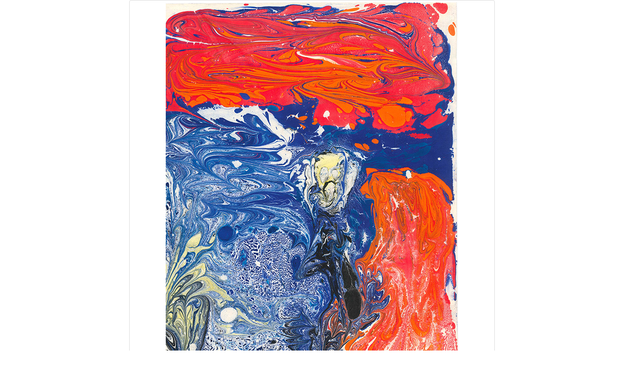

--- FILE ---
content_type: text/html; charset=UTF-8
request_url: https://chinaweek.m21.hk/2017/creative_detail.php?id=344
body_size: 667
content:

<!DOCTYPE html>
<html lang="en">
	<head>
    	<meta charset="utf-8">
    	<meta http-equiv="X-UA-Compatible" content="IE=edge">
    	<meta name="viewport" content="width=device-width, initial-scale=1">
    	<title></title>

    	<link href="css/bootstrap.css" rel="stylesheet">
      	<link href="css/style.css" rel="stylesheet">
      	<style type="text/css">
		html,body{ margin:0; padding:0; height:auto; }
		</style> 
  	</head>
  
  	<body>
    
      <div class="container">
      <div class="row">
      
                    
          	<div class="col-sm-8 col-sm-offset-2">
          	<div class="thumbnail">
            	<img src="creative/9/9 (37).jpg" class="img-responsive">
            </div>
            </div>
            
			<!--<div class="hidden-xs">
				<div class="col-sm-7 thumbnail">
              		<img src="creative/9/9 (37).jpg" alt="鄭文博" class="img-responsive">
          		</div>
          		<div class="col-sm-5">
              		<div class="topic">侯懷佳畫室作品</div><br>
              		中文姓名 : 鄭文博<br>              		              		              		              		          		</div>
          	</div>
            
            <div class="visible-xs">
            	<div class="topic">侯懷佳畫室作品</div><br>
              	姓名 : 鄭文博 
              	<br>
              	              	              	                <br>
				<div class="thumbnail">
              		<img src="creative/9/9 (37).jpg" alt="鄭文博" class="img-responsive">
          		</div>
          	</div> -->
          
      </div>
      </div>

    <script type="text/javascript" src="//ajax.googleapis.com/ajax/libs/jquery/1.7/jquery.min.js"></script>
    <script src="js/bootstrap.js"></script>

  	</body>
</html>

--- FILE ---
content_type: text/css
request_url: https://chinaweek.m21.hk/2017/css/style.css
body_size: 1254
content:
/*!
 * Start Bootstrap - Scrolling Nav HTML Template (http://startbootstrap.com)
 * Code licensed under the Apache License v2.0.
 * For details, see http://www.apache.org/licenses/LICENSE-2.0.
 */

body {
    width: 100%;
    height: 100%;
	font-family: Microsoft JhengHei;
}

html {
    width: 100%;
    height: 100%;
}

a{
  color:#F60;
}

a:hover {
  color:#ca3a0d;
  text-decoration:underline;
}

@media(min-width:767px) {
    .navbar {
        padding: 20px 0;
        -webkit-transition: background .5s ease-in-out,padding .5s ease-in-out;
        -moz-transition: background .5s ease-in-out,padding .5s ease-in-out;
        transition: background .5s ease-in-out,padding .5s ease-in-out;
    }

    .top-nav-collapse {
        padding: 0;
    }
}

#custom-bootstrap-menu.navbar-default .navbar-brand {
    color: #FFF;
}
#custom-bootstrap-menu.navbar-default {
    font-size: 16px;
    background-color: #ca3a0d;
    border-bottom-width: 0px;
}
#custom-bootstrap-menu.navbar-default .navbar-nav>li>a {
	font-size: 18px;
    color: #FFF;
    background-color: #ca3a0d;
	
	-webkit-transition: all ease .3s;
       -moz-transition: all ease .3s;
         -o-transition: all ease .3s;
            transition: all ease .3s;
}
#custom-bootstrap-menu.navbar-default .navbar-nav>li>a:hover,
#custom-bootstrap-menu.navbar-default .navbar-nav>li>a:focus {
    color: #FFF;
    background-color:#8e2808;
}
#custom-bootstrap-menu.navbar-default .navbar-nav>.active>a,
#custom-bootstrap-menu.navbar-default .navbar-nav>.active>a:hover,
#custom-bootstrap-menu.navbar-default .navbar-nav>.active>a:focus {
    color: #FFF;
    background-color: #8e2808;
}
#custom-bootstrap-menu.navbar-default .navbar-toggle {
    border-color: #FFF;
}
#custom-bootstrap-menu.navbar-default .navbar-toggle:hover,
#custom-bootstrap-menu.navbar-default .navbar-toggle:focus {
    background-color: #FFF;
}
#custom-bootstrap-menu.navbar-default .navbar-toggle .icon-bar {
    background-color: #FFF;
}
#custom-bootstrap-menu.navbar-default .navbar-toggle:hover .icon-bar,
#custom-bootstrap-menu.navbar-default .navbar-toggle:focus .icon-bar {
    background-color: #ca3a0d;
}

/* Demo Sections - You can use these as guides or delete them - the scroller will work with any sort of height, fixed, undefined, or percentage based.
The padding is very important to make sure the scrollspy picks up the right area when scrolled to. Adjust the margin and padding of sections and children 
of those sections to manage the look and feel of the site. */

.row { font-size: 18px; letter-spacing:2px} 

.home-section {
    height: auto;
	padding: 90px 0 50px 0;
    text-align: center;
    background: #FFF;
	/* background-image:url(../images/homebg.jpg);*/
}

@media(max-width: 767px) {
	.home-section {
		padding: 50px 0 50px 0;
	}
}

.creative2-section {
    height: auto;
    padding: 50px 0;
    text-align: center;
    background: #f4f3f3;
}

.exhibition-section {
    height: auto;
    padding: 50px 0;
    text-align: center;
    background: #FFF;
}

.seminar-section {
    height: auto;
    padding: 50px 0;
    text-align: center;
    background:#FFF;
}

.video-section {
    height: auto;
    padding: 50px 0;
    text-align: center;
    background: #f4f3f3;
}

.school-section {
    height: auto;
    padding: 50px 0;
    text-align: center;
    background:#FFF;
}

.contact-section {
    height: auto;
    padding: 50px 0;
    text-align: center;
    background:#f4f3f3;
}

.creative-section {
    height: auto;
    padding: 100px 0;
    text-align: center;
    background:#FFF;
}

h1 { font-weight:bold; color:#ca3a0d}

.video_text { font-size:16px}

.video_topic { font-size:22px; color:#0099FF; font-weight:bold}

.btn-main {
  color: #FFF;
  background-color: #7C7C7C;
  border-color: #FFF;
}

.btn-main:hover,
.btn-main:focus,
.btn-main.focus,
.btn-main:active,
.btn-main.active,
.open > .dropdown-toggle.btn-main {
  color: #fff;
  background-color:#5FCF1B;
  border-color: #fff;
}

.row { font-size:16px; color:#333; }

.topic { color:#ff541e; font-size:22px } 

.error { color:#F30; font-size:14px; }

.caption { font-size:14px; color:#333; }

img{
	image-rendering: auto;
  	image-rendering: crisp-edges;
  	image-rendering: pixelated;
	image-rendering: -webkit-optimize-contrast;
}